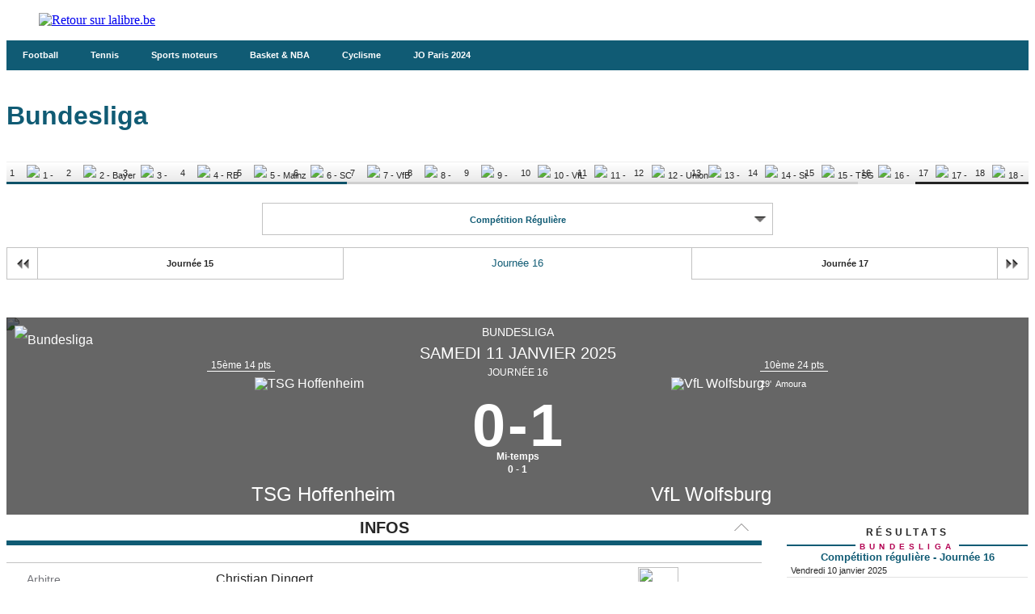

--- FILE ---
content_type: text/javascript;charset=utf-8
request_url: https://p1cluster.cxense.com/p1.js
body_size: 99
content:
cX.library.onP1('23eo8swimq26lq38lxqsee4j9');


--- FILE ---
content_type: text/javascript;charset=utf-8
request_url: https://id.cxense.com/public/user/id?json=%7B%22identities%22%3A%5B%7B%22type%22%3A%22ckp%22%2C%22id%22%3A%22mitn08ec50euuzpd%22%7D%2C%7B%22type%22%3A%22lst%22%2C%22id%22%3A%2223eo8swimq26lq38lxqsee4j9%22%7D%2C%7B%22type%22%3A%22cst%22%2C%22id%22%3A%2223eo8swimq26lq38lxqsee4j9%22%7D%5D%7D&callback=cXJsonpCB2
body_size: 188
content:
/**/
cXJsonpCB2({"httpStatus":200,"response":{"userId":"cx:2vzhl3n446dc82o25z02c8x5t6:kbjvl5aqnxge","newUser":true}})